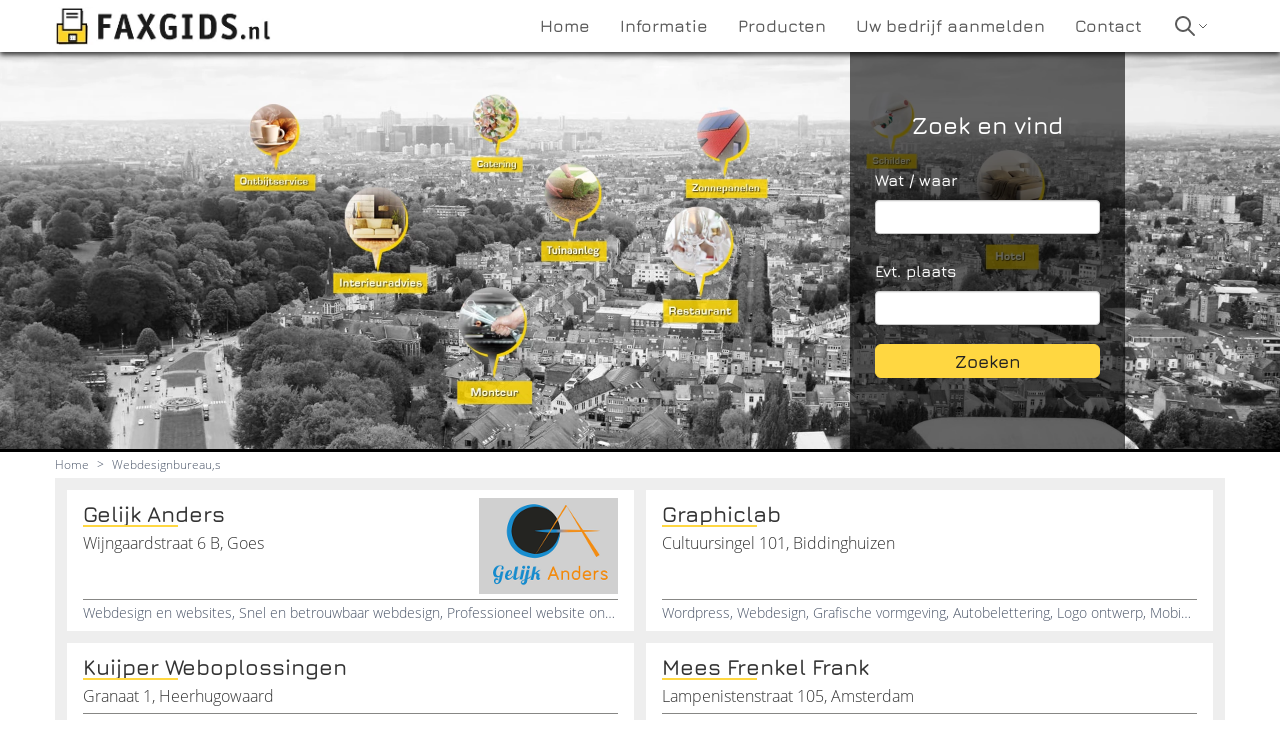

--- FILE ---
content_type: text/html; charset=UTF-8
request_url: https://www.faxgids.nl/rubriek/2234335/webdesignbureaus.html
body_size: 2827
content:
<!doctype html>
<html lang="nl">
<head>
    <meta http-equiv="content-type" content="text/html; charset=utf-8">
    <meta http-equiv="X-UA-Compatible" content="IE=edge">
    <meta name="viewport" content="width=device-width, initial-scale=1">
    <link rel="apple-touch-icon" sizes="77x77" href="/images/favicon-77.png">
    <link rel="icon" type="image/png" sizes="32x32" href="/images/favicon-32x32.png">
    <link rel="icon" type="image/png" sizes="16x16" href="/images/favicon-16x16.png">
    <title>Webdesignbureau,s - Faxgids.nl</title>
    <link rel="stylesheet" href="/css/app.css?id=c3d88bfa07f86c343f60" />
        <meta name="description" content="Resultaten voor Webdesignbureau,s - Faxgids.nl">
    <meta name="keywords" content="Faxgids, Faxgids.nl, Webdesignbureau,s">
</head>
<body>

    <nav>
    <div class="navbar align-middle">
        <div class="navbar-wrapper container">
            <div class="fxLogo justify-between">
                <a href="/" title="Faxgids.nl">
                    <picture>
                        <source srcset="/images/faxgids-nl.webp" type="image/webp" width="216" height="40">
                        <source srcset="/images/faxgids-nl.png" type="image/png" width="216" height="40">
                        <img src="/images/faxgids-nl.png" alt="Faxgids.nl" width="216" height="40">
                    </picture>
                </a>
                <div class="fxMobile self-center">
                    <svg class="h-6 w-6" fill="none" stroke-linecap="round" stroke-linejoin="round" stroke-width="2" viewBox="0 0 24 24" stroke="currentColor"><path d="M4 6h16M4 12h16M4 18h16"></path></svg>
                </div>
            </div>
            <div class="fxMenu">
                <ul class="nav">
                    <li ><a href="/"><span>Home</span></a></li>
                    <li ><a href="/informatie" title="Informatie over Faxgids"><span>Informatie</span></a></li>
                    <li ><a href="/producten" title="De producten van Faxgids"><span>Producten</span></a></li>
                    <li ><a href="/aanmelden" title="Aanmelden"><span>Uw bedrijf aanmelden</span></a></li>
                    <li ><a href="/contact" title="Contact opnemen met Faxgids"><span>Contact</span></a></li>
                    <li class="navbar-search">
                        <svg
                            class="navbar-search-icon"
                            fill="none"
                            stroke-linecap="round"
                            stroke-linejoin="round"
                            stroke-width="2"
                            viewBox="0 0 24 24"
                            stroke="currentColor">
                            <path d="M21 21l-6-6m2-5a7 7 0 11-14 0 7 7 0 0114 0z"></path>
                        </svg>
                        <svg class="navbar-search-chevron" fill="none" stroke-linecap="round" stroke-linejoin="round" stroke-width="2" viewBox="0 0 24 24" stroke="currentColor"><path d="M19 9l-7 7-7-7"></path></svg>
                        <div class="navbar-search-box flex hidden">
                            <form action="/search/1" method="get" name="quicksearch">
                                <label for="quicksearch">
                                    <input type="text" id="quicksearch" name="trefwoord" placeholder="Wat zoekt u?">
                                </label>
                                <button type="submit">Zoeken</button>
                            </form>
                        </div>
                    </li>
                </ul>
            </div>
        </div>
    </div>
</nav>

    
    <div class="jumbotron">
    <div class="jumbotron-wrapper">
        <form action="/search/1" method="get" name="search">
            <div class="jumbotron-search">
                <div class="font-semibold pb-4">Zoek en vind</div>

                <div class="w-full pb-4">
                    <label for="trefwoord">
                        Wat / waar
                        <input type="text" id="trefwoord" name="trefwoord">
                    </label>
                </div>

                <div class="w-full pb-4">
                    <label for="plaats">
                        Evt. plaats
                        <input type="text" id="plaats" name="plaats">
                    </label>
                </div>

                <div class="w-full pb-4">
                    <button type="submit">Zoeken</button>
                </div>
            </div>
        </form>
    </div>
</div>

    <div class="container">
        <div class="breadcrumb">
            <ul class="flex">
                <li><a href="/" title="Faxgids.nl">Home</a></li>
                <li>></li>
                <li>
                    <a
                        href="/rubriek/2234335/webdesignbureaus.html"
                        title="Webdesignbureau,s"
                    >
                        Webdesignbureau,s
                    </a>
                </li>
            </ul>
        </div>

        <div class="searchresults-wrapper">
            <div class="searchresults">
                                    <div class="">
    <div class="searchresult-company opener_1">
        <div>
                            <div class="float-right">
                    <div class="logo"><img src="/logo/4f64d4c800/gelijk-anders-goes" class="img-responsive" alt="Gelijk Anders, Goes" /></div>
                </div>
                        <a href="/4f64d4c800_goes-zeeland-webdesign-en-websites-snel-en-betrouwbaar-webdesign-grafisch-vormgever-huisstijl.html" title="Gelijk Anders - Goes (Zeeland)">Gelijk Anders</a>
            <p>Wijngaardstraat 6 B,  Goes</p>
            <p>
                                            </p>
        </div>
        <div class="searchresult-footer" title="Webdesign en websites, Snel en betrouwbaar webdesign, Professioneel website ontwerpen, Templates met eigen ontwerp, Huisstijl, Grafischvormgever, Zoekmachine advies, Zoekmachine optimalisatie, Communicatie advies, Contentmanagementsysteem">
                            Webdesign en websites, Snel en betrouwbaar webdesign, Professioneel website ontwerpen, Templates met eigen ontwerp, Huisstijl, Grafischvormgever, Zoekmachine advies, Zoekmachine optimalisatie, Communicatie advies, Contentmanagementsysteem
                    </div>
    </div>
</div>
                                    <div class="">
    <div class="searchresult-company opener_2">
        <div>
                        <a href="/504ee29000_logo-ontwerp-seo-magento-wordpress-webdesign-grafische-vormgeving-biddinghuizen-flevoland.html" title="Graphiclab - Biddinghuizen (Flevoland)">Graphiclab</a>
            <p>Cultuursingel 101,  Biddinghuizen</p>
            <p>
                                            </p>
        </div>
        <div class="searchresult-footer" title="Wordpress, Webdesign, Grafische vormgeving, Autobelettering, Logo ontwerp, Mobiele applicatie ontwerp, Html 5, SEO, Template ontwerp, Magento ">
                            Wordpress, Webdesign, Grafische vormgeving, Autobelettering, Logo ontwerp, Mobiele applicatie ontwerp, Html 5, SEO, Template ontwerp, Magento 
                    </div>
    </div>
</div>
                                    <div class="">
    <div class="searchresult-company opener_3">
        <div>
                        <a href="/4fe49e1e00_internetdiensten-ontwerpbureaus-software-ontwikkeling-webdesignbureaus-webdesign-heerhugowaard-noord-holland.html" title="Kuijper Weboplossingen - Heerhugowaard (Noord-Holland)">Kuijper Weboplossingen</a>
            <p>Granaat 1,  Heerhugowaard</p>
            <p>
                                            </p>
        </div>
        <div class="searchresult-footer" title="Website, Website ontwerpen, Apps, Webshop ontwikkeling, CMS systeem ontwikkelen, Website problemen oplossen, Troubleshooting">
                            Website, Website ontwerpen, Apps, Webshop ontwikkeling, CMS systeem ontwikkelen, Website problemen oplossen, Troubleshooting
                    </div>
    </div>
</div>
                                    <div class="">
    <div class="searchresult-company opener_4">
        <div>
                        <a href="/430aaca900_webdesignbureaus-webdesign-amsterdam-noord-holland.html" title="Mees Frenkel Frank - Amsterdam (Noord-Holland)">Mees Frenkel Frank</a>
            <p>Lampenistenstraat 105,  Amsterdam</p>
            <p>
                                            </p>
        </div>
        <div class="searchresult-footer" title="Webdesign, Amsterdam, Noord-Holland">
                            Webdesign, Amsterdam, Noord-Holland
                    </div>
    </div>
</div>
                                    <div class="">
    <div class="searchresult-company opener_5">
        <div>
                        <a href="/47d4fe0600_webdesignbureaus-webdesign-zevenbergen-noord-brabant.html" title="RS-AS-Webdesigns - Zevenbergen (Noord-Brabant)">RS-AS-Webdesigns</a>
            <p>Lage Wipstraat 16,  Zevenbergen</p>
            <p>
                                            </p>
        </div>
        <div class="searchresult-footer" title="Webdesign, Website, Webhosting, Domeinnaam">
                            Webdesign, Website, Webhosting, Domeinnaam
                    </div>
    </div>
</div>
                            </div>
        </div>
    </div>


    <footer>
    <div class="container">

        <div class="footer">
            <div class="flex flex-col">
                <h4>Faxgids</h4>
                <div class="flex-1">
                    <div class="hideGoogleMaps">
                        <a href="javascript:hideGoogleMaps()">De kaart niet meer tonen.</a>
                    </div>
                </div>

                <small class="items-end">Onderdeel van Searchtrends Holding B.V.</small>
            </div>
            <div>
                <h4>Direct naar</h4>
                <a href="/producten#vermelding">Bedrijfsvermelding</a><br>
                <a href="/producten#starter">Starterswebsite</a><br>
                <a href="/producten#sembundel">SEM-bundel</a><br>
                <a href="/aanmelden">Uw bedrijf aanmelden</a><br>
                <a href="https://www.faxgids.nl" target="_blank" rel="noopener" title="Bedrijven in Nederland">Bedrijven in Nederland</a>
            </div>
            <div>
                <h4>Disclaimer</h4>
                (c) 2026 Searchtrends Holding B.V.<br>
                All rights reserved<br>
                <a href="/misc/voorwaardennl.pdf" rel="nofollow">Algemene voorwaarden</a><br>
                <a href="/misc/privacy.pdf">Privacy verklaring</a><br>
                <a href="https://support.google.com/business/answer/7163406" target="_blank" rel="nofollow noopener noreferer">Richtlijnen Mijn Bedrijf</a><br>
                <a href="/contact">Contact opnemen</a><br>
                <a href="/page/sitemap">Sitemap</a>

            </div>
        </div>

        <div class="categories-abc">
                                    <a href="/rubrieken/A" title="Alle rubrieken beginnend met 'A'">A</a>
                                    <a href="/rubrieken/B" title="Alle rubrieken beginnend met 'B'">B</a>
                                    <a href="/rubrieken/C" title="Alle rubrieken beginnend met 'C'">C</a>
                                    <a href="/rubrieken/D" title="Alle rubrieken beginnend met 'D'">D</a>
                                    <a href="/rubrieken/E" title="Alle rubrieken beginnend met 'E'">E</a>
                                    <a href="/rubrieken/F" title="Alle rubrieken beginnend met 'F'">F</a>
                                    <a href="/rubrieken/G" title="Alle rubrieken beginnend met 'G'">G</a>
                                    <a href="/rubrieken/H" title="Alle rubrieken beginnend met 'H'">H</a>
                                    <a href="/rubrieken/I" title="Alle rubrieken beginnend met 'I'">I</a>
                                    <a href="/rubrieken/J" title="Alle rubrieken beginnend met 'J'">J</a>
                                    <a href="/rubrieken/K" title="Alle rubrieken beginnend met 'K'">K</a>
                                    <a href="/rubrieken/L" title="Alle rubrieken beginnend met 'L'">L</a>
                                    <a href="/rubrieken/M" title="Alle rubrieken beginnend met 'M'">M</a>
                                    <a href="/rubrieken/N" title="Alle rubrieken beginnend met 'N'">N</a>
                                    <a href="/rubrieken/O" title="Alle rubrieken beginnend met 'O'">O</a>
                                    <a href="/rubrieken/P" title="Alle rubrieken beginnend met 'P'">P</a>
                                    <a href="/rubrieken/Q" title="Alle rubrieken beginnend met 'Q'">Q</a>
                                    <a href="/rubrieken/R" title="Alle rubrieken beginnend met 'R'">R</a>
                                    <a href="/rubrieken/S" title="Alle rubrieken beginnend met 'S'">S</a>
                                    <a href="/rubrieken/T" title="Alle rubrieken beginnend met 'T'">T</a>
                                    <a href="/rubrieken/U" title="Alle rubrieken beginnend met 'U'">U</a>
                                    <a href="/rubrieken/V" title="Alle rubrieken beginnend met 'V'">V</a>
                                    <a href="/rubrieken/W" title="Alle rubrieken beginnend met 'W'">W</a>
                                    <a href="/rubrieken/X" title="Alle rubrieken beginnend met 'X'">X</a>
                                    <a href="/rubrieken/Y" title="Alle rubrieken beginnend met 'Y'">Y</a>
                                    <a href="/rubrieken/Z" title="Alle rubrieken beginnend met 'Z'">Z</a>
                        </div>
    </div>
</footer>

    
    <script src="/js/app.js?id=61a246c557ae79338d5b"></script>
    </body>
</html>
